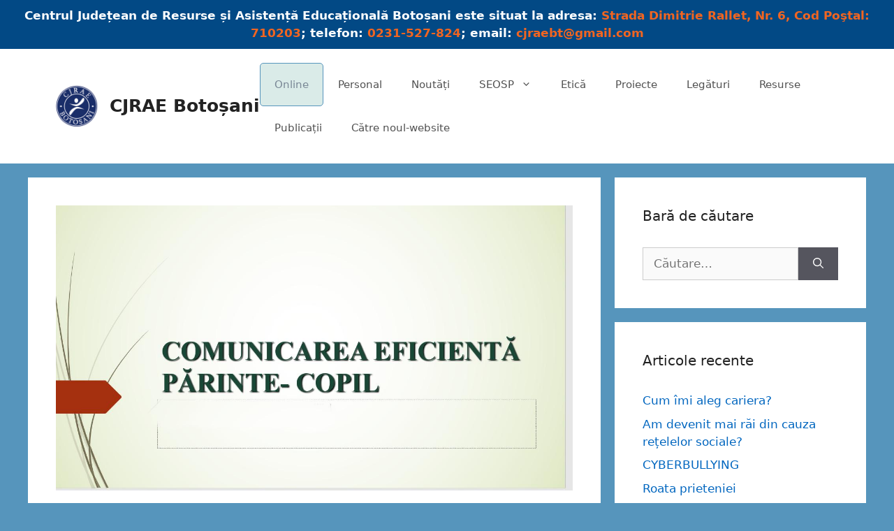

--- FILE ---
content_type: text/html; charset=UTF-8
request_url: http://old.cjrae-botosani.ro/blog/2020/11/18/comunicarea-eficienta-parinte-copil/
body_size: 10196
content:
<!DOCTYPE html>
<html lang="ro-RO">
<head>
	<meta charset="UTF-8">
	<link rel="profile" href="https://gmpg.org/xfn/11">
	<title>Comunicarea eficientă părinte &#8211; copil &#8211; CJRAE Botoșani</title>
<meta name='robots' content='max-image-preview:large' />
<link rel='dns-prefetch' href='//s.w.org' />
<link rel="alternate" type="application/rss+xml" title="CJRAE Botoșani &raquo; Flux" href="http://old.cjrae-botosani.ro/feed/" />
<link rel="alternate" type="application/rss+xml" title="CJRAE Botoșani &raquo; Flux comentarii" href="http://old.cjrae-botosani.ro/comments/feed/" />
		<script>
			window._wpemojiSettings = {"baseUrl":"https:\/\/s.w.org\/images\/core\/emoji\/13.1.0\/72x72\/","ext":".png","svgUrl":"https:\/\/s.w.org\/images\/core\/emoji\/13.1.0\/svg\/","svgExt":".svg","source":{"concatemoji":"http:\/\/old.cjrae-botosani.ro\/wp-includes\/js\/wp-emoji-release.min.js?ver=5.8.2"}};
			!function(e,a,t){var n,r,o,i=a.createElement("canvas"),p=i.getContext&&i.getContext("2d");function s(e,t){var a=String.fromCharCode;p.clearRect(0,0,i.width,i.height),p.fillText(a.apply(this,e),0,0);e=i.toDataURL();return p.clearRect(0,0,i.width,i.height),p.fillText(a.apply(this,t),0,0),e===i.toDataURL()}function c(e){var t=a.createElement("script");t.src=e,t.defer=t.type="text/javascript",a.getElementsByTagName("head")[0].appendChild(t)}for(o=Array("flag","emoji"),t.supports={everything:!0,everythingExceptFlag:!0},r=0;r<o.length;r++)t.supports[o[r]]=function(e){if(!p||!p.fillText)return!1;switch(p.textBaseline="top",p.font="600 32px Arial",e){case"flag":return s([127987,65039,8205,9895,65039],[127987,65039,8203,9895,65039])?!1:!s([55356,56826,55356,56819],[55356,56826,8203,55356,56819])&&!s([55356,57332,56128,56423,56128,56418,56128,56421,56128,56430,56128,56423,56128,56447],[55356,57332,8203,56128,56423,8203,56128,56418,8203,56128,56421,8203,56128,56430,8203,56128,56423,8203,56128,56447]);case"emoji":return!s([10084,65039,8205,55357,56613],[10084,65039,8203,55357,56613])}return!1}(o[r]),t.supports.everything=t.supports.everything&&t.supports[o[r]],"flag"!==o[r]&&(t.supports.everythingExceptFlag=t.supports.everythingExceptFlag&&t.supports[o[r]]);t.supports.everythingExceptFlag=t.supports.everythingExceptFlag&&!t.supports.flag,t.DOMReady=!1,t.readyCallback=function(){t.DOMReady=!0},t.supports.everything||(n=function(){t.readyCallback()},a.addEventListener?(a.addEventListener("DOMContentLoaded",n,!1),e.addEventListener("load",n,!1)):(e.attachEvent("onload",n),a.attachEvent("onreadystatechange",function(){"complete"===a.readyState&&t.readyCallback()})),(n=t.source||{}).concatemoji?c(n.concatemoji):n.wpemoji&&n.twemoji&&(c(n.twemoji),c(n.wpemoji)))}(window,document,window._wpemojiSettings);
		</script>
		<style>
img.wp-smiley,
img.emoji {
	display: inline !important;
	border: none !important;
	box-shadow: none !important;
	height: 1em !important;
	width: 1em !important;
	margin: 0 .07em !important;
	vertical-align: -0.1em !important;
	background: none !important;
	padding: 0 !important;
}
</style>
	<link rel='stylesheet' id='wp-block-library-css'  href='http://old.cjrae-botosani.ro/wp-includes/css/dist/block-library/style.min.css?ver=5.8.2' media='all' />
<link rel='stylesheet' id='simple-banner-style-css'  href='http://old.cjrae-botosani.ro/wp-content/plugins/simple-banner/simple-banner.css?ver=2.10.6' media='all' />
<link rel='stylesheet' id='generate-style-css'  href='http://old.cjrae-botosani.ro/wp-content/themes/generatepress/assets/css/main.min.css?ver=3.0.3' media='all' />
<style id='generate-style-inline-css'>
body{background-color:#5695bc;color:#222222;}a{color:#0066bf;}a:hover, a:focus, a:active{color:#f2c100;}.wp-block-group__inner-container{max-width:1200px;margin-left:auto;margin-right:auto;}.site-header .header-image{width:60px;}.generate-back-to-top{font-size:20px;border-radius:3px;position:fixed;bottom:30px;right:30px;line-height:40px;width:40px;text-align:center;z-index:10;transition:opacity 300ms ease-in-out;}body, button, input, select, textarea{font-family:-apple-system, system-ui, BlinkMacSystemFont, "Segoe UI", Helvetica, Arial, sans-serif, "Apple Color Emoji", "Segoe UI Emoji", "Segoe UI Symbol";}body{line-height:1.5;}.entry-content > [class*="wp-block-"]:not(:last-child){margin-bottom:1.5em;}.main-navigation .main-nav ul ul li a{font-size:14px;}.sidebar .widget, .footer-widgets .widget{font-size:17px;}@media (max-width:768px){h1{font-size:31px;}h2{font-size:27px;}h3{font-size:24px;}h4{font-size:22px;}h5{font-size:19px;}}.top-bar{background-color:#636363;color:#ffffff;}.top-bar a{color:#ffffff;}.top-bar a:hover{color:#303030;}.site-header{background-color:#ffffff;}.main-title a,.main-title a:hover{color:#222222;}.site-description{color:#757575;}.mobile-menu-control-wrapper .menu-toggle,.mobile-menu-control-wrapper .menu-toggle:hover,.mobile-menu-control-wrapper .menu-toggle:focus,.has-inline-mobile-toggle #site-navigation.toggled{background-color:rgba(0, 0, 0, 0.02);}.main-navigation,.main-navigation ul ul{background-color:#ffffff;}.main-navigation .main-nav ul li a,.menu-toggle, .main-navigation .menu-bar-items{color:#515151;}.main-navigation .main-nav ul li:hover > a,.main-navigation .main-nav ul li:focus > a, .main-navigation .main-nav ul li.sfHover > a, .main-navigation .menu-bar-item:hover > a, .main-navigation .menu-bar-item.sfHover > a{color:#7a8896;background-color:#ffffff;}button.menu-toggle:hover,button.menu-toggle:focus{color:#515151;}.main-navigation .main-nav ul li[class*="current-menu-"] > a{color:#7a8896;background-color:#ffffff;}.main-navigation .main-nav ul li[class*="current-menu-"] > a:hover,.main-navigation .main-nav ul li[class*="current-menu-"].sfHover > a{color:#7a8896;background-color:#ffffff;}.navigation-search input[type="search"],.navigation-search input[type="search"]:active, .navigation-search input[type="search"]:focus, .main-navigation .main-nav ul li.search-item.active > a, .main-navigation .menu-bar-items .search-item.active > a{color:#7a8896;background-color:#ffffff;}.main-navigation ul ul{background-color:#eaeaea;}.main-navigation .main-nav ul ul li a{color:#515151;}.main-navigation .main-nav ul ul li:hover > a,.main-navigation .main-nav ul ul li:focus > a,.main-navigation .main-nav ul ul li.sfHover > a{color:#7a8896;background-color:#eaeaea;}.main-navigation .main-nav ul ul li[class*="current-menu-"] > a{color:#7a8896;background-color:#eaeaea;}.main-navigation .main-nav ul ul li[class*="current-menu-"] > a:hover,.main-navigation .main-nav ul ul li[class*="current-menu-"].sfHover > a{color:#7a8896;background-color:#eaeaea;}.separate-containers .inside-article, .separate-containers .comments-area, .separate-containers .page-header, .one-container .container, .separate-containers .paging-navigation, .inside-page-header{background-color:#ffffff;}.entry-title a{color:#222222;}.entry-title a:hover{color:#55555e;}.entry-meta{color:#595959;}.sidebar .widget{background-color:#ffffff;}.footer-widgets{background-color:#ffffff;}.footer-widgets .widget-title{color:#000000;}.site-info{color:#ffffff;background-color:#55555e;}.site-info a{color:#ffffff;}.site-info a:hover{color:#d3d3d3;}.footer-bar .widget_nav_menu .current-menu-item a{color:#d3d3d3;}input[type="text"],input[type="email"],input[type="url"],input[type="password"],input[type="search"],input[type="tel"],input[type="number"],textarea,select{color:#666666;background-color:#fafafa;border-color:#cccccc;}input[type="text"]:focus,input[type="email"]:focus,input[type="url"]:focus,input[type="password"]:focus,input[type="search"]:focus,input[type="tel"]:focus,input[type="number"]:focus,textarea:focus,select:focus{color:#666666;background-color:#ffffff;border-color:#bfbfbf;}button,html input[type="button"],input[type="reset"],input[type="submit"],a.button,a.wp-block-button__link:not(.has-background){color:#ffffff;background-color:#55555e;}button:hover,html input[type="button"]:hover,input[type="reset"]:hover,input[type="submit"]:hover,a.button:hover,button:focus,html input[type="button"]:focus,input[type="reset"]:focus,input[type="submit"]:focus,a.button:focus,a.wp-block-button__link:not(.has-background):active,a.wp-block-button__link:not(.has-background):focus,a.wp-block-button__link:not(.has-background):hover{color:#ffffff;background-color:#3f4047;}a.generate-back-to-top{background-color:rgba( 0,0,0,0.4 );color:#ffffff;}a.generate-back-to-top:hover,a.generate-back-to-top:focus{background-color:rgba( 0,0,0,0.6 );color:#ffffff;}@media (max-width:768px){.main-navigation .menu-bar-item:hover > a, .main-navigation .menu-bar-item.sfHover > a{background:none;color:#515151;}}.nav-below-header .main-navigation .inside-navigation.grid-container, .nav-above-header .main-navigation .inside-navigation.grid-container{padding:0px 20px 0px 20px;}.separate-containers .paging-navigation{padding-top:20px;padding-bottom:20px;}.entry-content .alignwide, body:not(.no-sidebar) .entry-content .alignfull{margin-left:-40px;width:calc(100% + 80px);max-width:calc(100% + 80px);}.rtl .menu-item-has-children .dropdown-menu-toggle{padding-left:20px;}.rtl .main-navigation .main-nav ul li.menu-item-has-children > a{padding-right:20px;}@media (max-width:768px){.separate-containers .inside-article, .separate-containers .comments-area, .separate-containers .page-header, .separate-containers .paging-navigation, .one-container .site-content, .inside-page-header, .wp-block-group__inner-container{padding:30px;}.inside-top-bar{padding-right:30px;padding-left:30px;}.inside-header{padding-right:30px;padding-left:30px;}.widget-area .widget{padding-top:30px;padding-right:30px;padding-bottom:30px;padding-left:30px;}.footer-widgets-container{padding-top:30px;padding-right:30px;padding-bottom:30px;padding-left:30px;}.inside-site-info{padding-right:30px;padding-left:30px;}.entry-content .alignwide, body:not(.no-sidebar) .entry-content .alignfull{margin-left:-30px;width:calc(100% + 60px);max-width:calc(100% + 60px);}.one-container .site-main .paging-navigation{margin-bottom:20px;}}/* End cached CSS */.is-right-sidebar{width:30%;}.is-left-sidebar{width:30%;}.site-content .content-area{width:70%;}@media (max-width:768px){.main-navigation .menu-toggle,.sidebar-nav-mobile:not(#sticky-placeholder){display:block;}.main-navigation ul,.gen-sidebar-nav,.main-navigation:not(.slideout-navigation):not(.toggled) .main-nav > ul,.has-inline-mobile-toggle #site-navigation .inside-navigation > *:not(.navigation-search):not(.main-nav){display:none;}.nav-align-right .inside-navigation,.nav-align-center .inside-navigation{justify-content:space-between;}.has-inline-mobile-toggle .mobile-menu-control-wrapper{display:flex;flex-wrap:wrap;}.has-inline-mobile-toggle .inside-header{flex-direction:row;text-align:left;flex-wrap:wrap;}.has-inline-mobile-toggle .header-widget,.has-inline-mobile-toggle #site-navigation{flex-basis:100%;}.nav-float-left .has-inline-mobile-toggle #site-navigation{order:10;}}
</style>
<script src='http://old.cjrae-botosani.ro/wp-includes/js/jquery/jquery.min.js?ver=3.6.0' id='jquery-core-js'></script>
<script src='http://old.cjrae-botosani.ro/wp-includes/js/jquery/jquery-migrate.min.js?ver=3.3.2' id='jquery-migrate-js'></script>
<script id='simple-banner-script-js-extra'>
var simpleBannerScriptParams = {"version":"2.10.6","hide_simple_banner":"no","simple_banner_position":"","header_margin":"","header_padding":"","simple_banner_text":"Centrul Jude\u021bean de Resurse \u0219i Asisten\u021b\u0103 Educa\u021bional\u0103 Boto\u0219ani este situat la adresa: <a href=\"https:\/\/www.google.ro\/maps\/@47.734495,26.6614252,145m\/data=!3m1!1e3?hl=ro\">Strada Dimitrie Rallet, Nr. 6, Cod Po\u015ftal: 710203<\/a>; telefon: <a href=\"tel:+40-231-527-824\">0231-527-824<\/a>; email: <a href=\"mailto:cjraebt@gmail.com\">cjraebt@gmail.com<\/a>","pro_version_enabled":"","disabled_on_current_page":"","debug_mode":"","id":"3598","disabled_pages_array":[],"is_current_page_a_post":"1","disabled_on_posts":"","simple_banner_font_size":"","simple_banner_color":"","simple_banner_text_color":"","simple_banner_link_color":"","simple_banner_close_color":"","simple_banner_custom_css":"","simple_banner_scrolling_custom_css":"","simple_banner_text_custom_css":"","simple_banner_button_css":"","site_custom_css":"","keep_site_custom_css":"","site_custom_js":"","keep_site_custom_js":"","wp_body_open_enabled":"","wp_body_open":"1","close_button_enabled":"","close_button_expiration":"","close_button_cookie_set":""};
</script>
<script src='http://old.cjrae-botosani.ro/wp-content/plugins/simple-banner/simple-banner.js?ver=2.10.6' id='simple-banner-script-js'></script>
<link rel="https://api.w.org/" href="http://old.cjrae-botosani.ro/wp-json/" /><link rel="alternate" type="application/json" href="http://old.cjrae-botosani.ro/wp-json/wp/v2/posts/3598" /><link rel="EditURI" type="application/rsd+xml" title="RSD" href="http://old.cjrae-botosani.ro/xmlrpc.php?rsd" />
<link rel="wlwmanifest" type="application/wlwmanifest+xml" href="http://old.cjrae-botosani.ro/wp-includes/wlwmanifest.xml" /> 
<meta name="generator" content="WordPress 5.8.2" />
<link rel="canonical" href="http://old.cjrae-botosani.ro/blog/2020/11/18/comunicarea-eficienta-parinte-copil/" />
<link rel='shortlink' href='http://old.cjrae-botosani.ro/?p=3598' />
<link rel="alternate" type="application/json+oembed" href="http://old.cjrae-botosani.ro/wp-json/oembed/1.0/embed?url=http%3A%2F%2Fold.cjrae-botosani.ro%2Fblog%2F2020%2F11%2F18%2Fcomunicarea-eficienta-parinte-copil%2F" />
<link rel="alternate" type="text/xml+oembed" href="http://old.cjrae-botosani.ro/wp-json/oembed/1.0/embed?url=http%3A%2F%2Fold.cjrae-botosani.ro%2Fblog%2F2020%2F11%2F18%2Fcomunicarea-eficienta-parinte-copil%2F&#038;format=xml" />
<style type="text/css">.simple-banner{background: #024985;}</style><style type="text/css">.simple-banner .simple-banner-text{color: #ffffff;}</style><style type="text/css">.simple-banner .simple-banner-text a{color:#f16521;}</style><style id="simple-banner-site-custom-css-dummy" type="text/css"></style><script id="simple-banner-site-custom-js-dummy" type="text/javascript"></script><meta name="viewport" content="width=device-width, initial-scale=1"><link rel="icon" href="http://old.cjrae-botosani.ro/wp-content/uploads/2020/04/cropped-logo-cjrae-bt-2-32x32.png" sizes="32x32" />
<link rel="icon" href="http://old.cjrae-botosani.ro/wp-content/uploads/2020/04/cropped-logo-cjrae-bt-2-192x192.png" sizes="192x192" />
<link rel="apple-touch-icon" href="http://old.cjrae-botosani.ro/wp-content/uploads/2020/04/cropped-logo-cjrae-bt-2-180x180.png" />
<meta name="msapplication-TileImage" content="http://old.cjrae-botosani.ro/wp-content/uploads/2020/04/cropped-logo-cjrae-bt-2-270x270.png" />
		<style id="wp-custom-css">
			.main-navigation .main-nav ul li a {
    border: 1px solid transparent;
}
.main-navigation .main-nav ul li a:hover,
.main-navigation .main-nav ul
li[class*="current-menu-"] > a {
    border: 1px solid #5695bc;
		background-color:#daebe8;
		border-radius:5px;
}

		</style>
		</head>

<body class="post-template-default single single-post postid-3598 single-format-standard wp-custom-logo wp-embed-responsive right-sidebar nav-float-right separate-containers header-aligned-left dropdown-hover featured-image-active" itemtype="https://schema.org/Blog" itemscope>
	<a class="screen-reader-text skip-link" href="#content" title="Sari la conținut">Sari la conținut</a>		<header id="masthead" class="site-header has-inline-mobile-toggle" itemtype="https://schema.org/WPHeader" itemscope>
			<div class="inside-header grid-container">
				<div class="site-branding-container"><div class="site-logo">
					<a href="http://old.cjrae-botosani.ro/" title="CJRAE Botoșani" rel="home">
						<img  class="header-image is-logo-image" alt="CJRAE Botoșani" src="http://old.cjrae-botosani.ro/wp-content/uploads/2020/04/cropped-logo-cjrae-bt-2-e1612450409513.png" title="CJRAE Botoșani" width="64" height="64" />
					</a>
				</div><div class="site-branding">
						<p class="main-title" itemprop="headline">
					<a href="http://old.cjrae-botosani.ro/" rel="home">
						CJRAE Botoșani
					</a>
				</p>
						
					</div></div>	<nav id="mobile-menu-control-wrapper" class="main-navigation mobile-menu-control-wrapper">
				<button class="menu-toggle" aria-controls="primary-menu" aria-expanded="false" data-nav="site-navigation">
			<span class="gp-icon icon-menu-bars"><svg viewBox="0 0 512 512" aria-hidden="true" role="img" version="1.1" xmlns="http://www.w3.org/2000/svg" xmlns:xlink="http://www.w3.org/1999/xlink" width="1em" height="1em">
						<path d="M0 96c0-13.255 10.745-24 24-24h464c13.255 0 24 10.745 24 24s-10.745 24-24 24H24c-13.255 0-24-10.745-24-24zm0 160c0-13.255 10.745-24 24-24h464c13.255 0 24 10.745 24 24s-10.745 24-24 24H24c-13.255 0-24-10.745-24-24zm0 160c0-13.255 10.745-24 24-24h464c13.255 0 24 10.745 24 24s-10.745 24-24 24H24c-13.255 0-24-10.745-24-24z" />
					</svg><svg viewBox="0 0 512 512" aria-hidden="true" role="img" version="1.1" xmlns="http://www.w3.org/2000/svg" xmlns:xlink="http://www.w3.org/1999/xlink" width="1em" height="1em">
						<path d="M71.029 71.029c9.373-9.372 24.569-9.372 33.942 0L256 222.059l151.029-151.03c9.373-9.372 24.569-9.372 33.942 0 9.372 9.373 9.372 24.569 0 33.942L289.941 256l151.03 151.029c9.372 9.373 9.372 24.569 0 33.942-9.373 9.372-24.569 9.372-33.942 0L256 289.941l-151.029 151.03c-9.373 9.372-24.569 9.372-33.942 0-9.372-9.373-9.372-24.569 0-33.942L222.059 256 71.029 104.971c-9.372-9.373-9.372-24.569 0-33.942z" />
					</svg></span><span class="screen-reader-text">Meniu</span>		</button>
	</nav>
			<nav id="site-navigation" class="main-navigation sub-menu-right" itemtype="https://schema.org/SiteNavigationElement" itemscope>
			<div class="inside-navigation grid-container">
								<button class="menu-toggle" aria-controls="primary-menu" aria-expanded="false">
					<span class="gp-icon icon-menu-bars"><svg viewBox="0 0 512 512" aria-hidden="true" role="img" version="1.1" xmlns="http://www.w3.org/2000/svg" xmlns:xlink="http://www.w3.org/1999/xlink" width="1em" height="1em">
						<path d="M0 96c0-13.255 10.745-24 24-24h464c13.255 0 24 10.745 24 24s-10.745 24-24 24H24c-13.255 0-24-10.745-24-24zm0 160c0-13.255 10.745-24 24-24h464c13.255 0 24 10.745 24 24s-10.745 24-24 24H24c-13.255 0-24-10.745-24-24zm0 160c0-13.255 10.745-24 24-24h464c13.255 0 24 10.745 24 24s-10.745 24-24 24H24c-13.255 0-24-10.745-24-24z" />
					</svg><svg viewBox="0 0 512 512" aria-hidden="true" role="img" version="1.1" xmlns="http://www.w3.org/2000/svg" xmlns:xlink="http://www.w3.org/1999/xlink" width="1em" height="1em">
						<path d="M71.029 71.029c9.373-9.372 24.569-9.372 33.942 0L256 222.059l151.029-151.03c9.373-9.372 24.569-9.372 33.942 0 9.372 9.373 9.372 24.569 0 33.942L289.941 256l151.03 151.029c9.372 9.373 9.372 24.569 0 33.942-9.373 9.372-24.569 9.372-33.942 0L256 289.941l-151.029 151.03c-9.373 9.372-24.569 9.372-33.942 0-9.372-9.373-9.372-24.569 0-33.942L222.059 256 71.029 104.971c-9.372-9.373-9.372-24.569 0-33.942z" />
					</svg></span><span class="mobile-menu">Meniu</span>				</button>
				<div id="primary-menu" class="main-nav"><ul id="menu-navbar" class=" menu sf-menu"><li id="menu-item-2192" class="menu-item menu-item-type-taxonomy menu-item-object-category current-post-ancestor current-menu-parent current-post-parent menu-item-2192"><a href="http://old.cjrae-botosani.ro/blog/category/activitate-online/">Online</a></li>
<li id="menu-item-75" class="menu-item menu-item-type-taxonomy menu-item-object-category menu-item-75"><a href="http://old.cjrae-botosani.ro/blog/category/personal/">Personal</a></li>
<li id="menu-item-72" class="menu-item menu-item-type-taxonomy menu-item-object-category menu-item-72"><a href="http://old.cjrae-botosani.ro/blog/category/noutati/">Noutăți</a></li>
<li id="menu-item-84" class="menu-item menu-item-type-taxonomy menu-item-object-category menu-item-has-children menu-item-84"><a href="http://old.cjrae-botosani.ro/blog/category/seosp/">SEOSP<span role="presentation" class="dropdown-menu-toggle"><span class="gp-icon icon-arrow"><svg viewBox="0 0 330 512" aria-hidden="true" role="img" version="1.1" xmlns="http://www.w3.org/2000/svg" xmlns:xlink="http://www.w3.org/1999/xlink" width="1em" height="1em">
						<path d="M305.913 197.085c0 2.266-1.133 4.815-2.833 6.514L171.087 335.593c-1.7 1.7-4.249 2.832-6.515 2.832s-4.815-1.133-6.515-2.832L26.064 203.599c-1.7-1.7-2.832-4.248-2.832-6.514s1.132-4.816 2.832-6.515l14.162-14.163c1.7-1.699 3.966-2.832 6.515-2.832 2.266 0 4.815 1.133 6.515 2.832l111.316 111.317 111.316-111.317c1.7-1.699 4.249-2.832 6.515-2.832s4.815 1.133 6.515 2.832l14.162 14.163c1.7 1.7 2.833 4.249 2.833 6.515z" fill-rule="nonzero"/>
					</svg></span></span></a>
<ul class="sub-menu">
	<li id="menu-item-135" class="menu-item menu-item-type-taxonomy menu-item-object-category menu-item-135"><a href="http://old.cjrae-botosani.ro/blog/category/acte-dosar-seosp/">Dosar SEOSP</a></li>
	<li id="menu-item-138" class="menu-item menu-item-type-taxonomy menu-item-object-category menu-item-138"><a href="http://old.cjrae-botosani.ro/blog/category/documente-de-lucru-seosp/">Documente de Lucru</a></li>
	<li id="menu-item-381" class="menu-item menu-item-type-taxonomy menu-item-object-category menu-item-381"><a href="http://old.cjrae-botosani.ro/blog/category/legislatie-ces/">Legislaţie CES</a></li>
</ul>
</li>
<li id="menu-item-66" class="menu-item menu-item-type-taxonomy menu-item-object-category menu-item-66"><a href="http://old.cjrae-botosani.ro/blog/category/etica-si-integritate/">Etică</a></li>
<li id="menu-item-78" class="menu-item menu-item-type-taxonomy menu-item-object-category menu-item-78"><a href="http://old.cjrae-botosani.ro/blog/category/proiecte/">Proiecte</a></li>
<li id="menu-item-1387" class="menu-item menu-item-type-post_type menu-item-object-post menu-item-1387"><a href="http://old.cjrae-botosani.ro/blog/2020/03/26/legaturi/">Legături</a></li>
<li id="menu-item-1594" class="menu-item menu-item-type-taxonomy menu-item-object-category menu-item-1594"><a href="http://old.cjrae-botosani.ro/blog/category/resurse/">Resurse</a></li>
<li id="menu-item-3123" class="menu-item menu-item-type-taxonomy menu-item-object-category menu-item-3123"><a href="http://old.cjrae-botosani.ro/blog/category/publicatii/">Publicații</a></li>
<li id="menu-item-5222" class="menu-item menu-item-type-custom menu-item-object-custom menu-item-5222"><a href="https://cjrae-botosani.ro/">Către noul-website</a></li>
</ul></div>			</div>
		</nav>
					</div>
		</header>
		
	<div id="page" class="site grid-container container hfeed">
				<div id="content" class="site-content">
			
	<div id="primary" class="content-area">
		<main id="main" class="site-main">
			
<article id="post-3598" class="post-3598 post type-post status-publish format-standard has-post-thumbnail hentry category-activitate-online" itemtype="https://schema.org/CreativeWork" itemscope>
	<div class="inside-article">
				<div class="featured-image page-header-image-single grid-container grid-parent">
			<img width="1305" height="720" src="http://old.cjrae-botosani.ro/wp-content/uploads/2020/11/comunicarea-eficienta-parinte-copil.jpg" class="attachment-full size-full wp-post-image" alt="" loading="lazy" itemprop="image" srcset="http://old.cjrae-botosani.ro/wp-content/uploads/2020/11/comunicarea-eficienta-parinte-copil.jpg 1305w, http://old.cjrae-botosani.ro/wp-content/uploads/2020/11/comunicarea-eficienta-parinte-copil-300x166.jpg 300w, http://old.cjrae-botosani.ro/wp-content/uploads/2020/11/comunicarea-eficienta-parinte-copil-1024x565.jpg 1024w, http://old.cjrae-botosani.ro/wp-content/uploads/2020/11/comunicarea-eficienta-parinte-copil-768x424.jpg 768w" sizes="(max-width: 1305px) 100vw, 1305px" />		</div>
					<header class="entry-header">
				<h1 class="entry-title" itemprop="headline">Comunicarea eficientă părinte &#8211; copil</h1>		<div class="entry-meta">
			<span class="posted-on"><time class="entry-date published" datetime="2020-11-18T14:52:00+02:00" itemprop="datePublished">noiembrie 18, 2020</time></span> <span class="byline">de <span class="author vcard" itemprop="author" itemtype="https://schema.org/Person" itemscope><a class="url fn n" href="http://old.cjrae-botosani.ro/blog/author/admin/" title="Vezi toate articolele lui cjraebt" rel="author" itemprop="url"><span class="author-name" itemprop="name">cjraebt</span></a></span></span> 		</div>
					</header>
			
		<div class="entry-content" itemprop="text">
			
<p>profesor consilier, Cojocariu Niculina</p>



<p>În această perioadă, datorită contextului creat de pandemie, se presupune că părinţii petrec mai mult timp alături de copii. Din practica de zi cu zi ştim că atât părinţii, cât şi copiii se plâng de multe ori că nu găsesc metodele potrivite de comunicare, că răspunsurile copiilor sunt de tipul „bine”, „ok”,&nbsp; că nu sunt ascultaţi, că nu sunt înţeleşi si multe altele asemenea acestora&#8230;</p>



<p>Comunicarea eficientă reprezintă cheia rezolvării&nbsp; problemelor de relaţionare din familie, şi nu numai. Pentru a se obţine rezultatul dorit de ambele părţi este nevoie de deschidere, dar adultul trebuie să fie cel care constituie modelul şi conduce înţelept comunicarea.</p>



<p>Pentru a veni în sprijinul părinţilor am sintetizat o serie de aspecte ce pot fi de folos pentru îmbunătăţirea comunicării cu proprii copii.</p>



<figure class="wp-block-image size-large"><img loading="lazy" width="853" height="480" src="https://www.cjraebt.ro/wp-content/uploads/2020/11/comunicare-eficienta-parinte-copil.gif" alt="" class="wp-image-3601"/></figure>
		</div>

				<footer class="entry-meta">
			<span class="cat-links"><span class="gp-icon icon-categories"><svg viewBox="0 0 512 512" aria-hidden="true" role="img" version="1.1" xmlns="http://www.w3.org/2000/svg" xmlns:xlink="http://www.w3.org/1999/xlink" width="1em" height="1em">
						<path d="M0 112c0-26.51 21.49-48 48-48h110.014a48 48 0 0 1 43.592 27.907l12.349 26.791A16 16 0 0 0 228.486 128H464c26.51 0 48 21.49 48 48v224c0 26.51-21.49 48-48 48H48c-26.51 0-48-21.49-48-48V112z" fill-rule="nonzero"/>
					</svg></span><span class="screen-reader-text">Categorii </span><a href="http://old.cjrae-botosani.ro/blog/category/activitate-online/" rel="category tag">Activitate online</a></span> 		<nav id="nav-below" class="post-navigation">
			<span class="screen-reader-text">Navigare în articol</span>

			<div class="nav-previous"><span class="gp-icon icon-arrow-left"><svg viewBox="0 0 192 512" xmlns="http://www.w3.org/2000/svg" fill-rule="evenodd" clip-rule="evenodd" stroke-linejoin="round" stroke-miterlimit="1.414">
						<path d="M178.425 138.212c0 2.265-1.133 4.813-2.832 6.512L64.276 256.001l111.317 111.277c1.7 1.7 2.832 4.247 2.832 6.513 0 2.265-1.133 4.813-2.832 6.512L161.43 394.46c-1.7 1.7-4.249 2.832-6.514 2.832-2.266 0-4.816-1.133-6.515-2.832L16.407 262.514c-1.699-1.7-2.832-4.248-2.832-6.513 0-2.265 1.133-4.813 2.832-6.512l131.994-131.947c1.7-1.699 4.249-2.831 6.515-2.831 2.265 0 4.815 1.132 6.514 2.831l14.163 14.157c1.7 1.7 2.832 3.965 2.832 6.513z" fill-rule="nonzero"/>
					</svg></span><span class="prev" title="Anterior"><a href="http://old.cjrae-botosani.ro/blog/2020/11/18/modul-in-care-simt-si-gandesc/" rel="prev">Modul în care simt și gândesc</a></span></div><div class="nav-next"><span class="gp-icon icon-arrow-right"><svg viewBox="0 0 192 512" xmlns="http://www.w3.org/2000/svg" fill-rule="evenodd" clip-rule="evenodd" stroke-linejoin="round" stroke-miterlimit="1.414">
						<path d="M178.425 256.001c0 2.266-1.133 4.815-2.832 6.515L43.599 394.509c-1.7 1.7-4.248 2.833-6.514 2.833s-4.816-1.133-6.515-2.833l-14.163-14.162c-1.699-1.7-2.832-3.966-2.832-6.515 0-2.266 1.133-4.815 2.832-6.515l111.317-111.316L16.407 144.685c-1.699-1.7-2.832-4.249-2.832-6.515s1.133-4.815 2.832-6.515l14.163-14.162c1.7-1.7 4.249-2.833 6.515-2.833s4.815 1.133 6.514 2.833l131.994 131.993c1.7 1.7 2.832 4.249 2.832 6.515z" fill-rule="nonzero"/>
					</svg></span><span class="next" title="Următor"><a href="http://old.cjrae-botosani.ro/blog/2020/11/18/program-antistres/" rel="next">Program Antistres</a></span></div>		</nav>
				</footer>
			</div>
</article>
		</main>
	</div>

	<div id="right-sidebar" class="widget-area sidebar is-right-sidebar" itemtype="https://schema.org/WPSideBar" itemscope>
	<div class="inside-right-sidebar">
		<aside id="search-2" class="widget inner-padding widget_search"><h2 class="widget-title">Bară de căutare</h2><form method="get" class="search-form" action="http://old.cjrae-botosani.ro/">
	<label>
		<span class="screen-reader-text">Caută după:</span>
		<input type="search" class="search-field" placeholder="Căutare&hellip;" value="" name="s" title="Caută după:">
	</label>
	<button class="search-submit" aria-label="Caută"><span class="gp-icon icon-search"><svg viewBox="0 0 512 512" aria-hidden="true" role="img" version="1.1" xmlns="http://www.w3.org/2000/svg" xmlns:xlink="http://www.w3.org/1999/xlink" width="1em" height="1em">
						<path fill-rule="evenodd" clip-rule="evenodd" d="M208 48c-88.366 0-160 71.634-160 160s71.634 160 160 160 160-71.634 160-160S296.366 48 208 48zM0 208C0 93.125 93.125 0 208 0s208 93.125 208 208c0 48.741-16.765 93.566-44.843 129.024l133.826 134.018c9.366 9.379 9.355 24.575-.025 33.941-9.379 9.366-24.575 9.355-33.941-.025L337.238 370.987C301.747 399.167 256.839 416 208 416 93.125 416 0 322.875 0 208z"/>
					</svg></span></button></form>
</aside>
		<aside id="recent-posts-2" class="widget inner-padding widget_recent_entries">
		<h2 class="widget-title">Articole recente</h2>
		<ul>
											<li>
					<a href="http://old.cjrae-botosani.ro/blog/2021/02/12/cum-imi-aleg-cariera/">Cum îmi aleg cariera?</a>
									</li>
											<li>
					<a href="http://old.cjrae-botosani.ro/blog/2021/02/02/am-devenit-mai-rai-din-cauza-retelelor-sociale/">Am devenit mai răi din cauza rețelelor sociale?</a>
									</li>
											<li>
					<a href="http://old.cjrae-botosani.ro/blog/2021/02/01/cyberbullying/">CYBERBULLYING</a>
									</li>
											<li>
					<a href="http://old.cjrae-botosani.ro/blog/2021/02/01/roata-prieteniei/">Roata prieteniei</a>
									</li>
											<li>
					<a href="http://old.cjrae-botosani.ro/blog/2021/02/01/violenta-arma-celor-slabi/">Violența, arma celor slabi</a>
									</li>
					</ul>

		</aside><aside id="categories-2" class="widget inner-padding widget_categories"><h2 class="widget-title">Categorii</h2>
			<ul>
					<li class="cat-item cat-item-33"><a href="http://old.cjrae-botosani.ro/blog/category/acte-dosar-seosp/">Acte Dosar SEOSP</a>
</li>
	<li class="cat-item cat-item-56"><a href="http://old.cjrae-botosani.ro/blog/category/activitate-online/">Activitate online</a>
</li>
	<li class="cat-item cat-item-30"><a href="http://old.cjrae-botosani.ro/blog/category/documente-de-lucru-seosp/">Documente de Lucru SEOSP</a>
</li>
	<li class="cat-item cat-item-18"><a href="http://old.cjrae-botosani.ro/blog/category/etica-si-integritate/">Etică și Integritate</a>
</li>
	<li class="cat-item cat-item-39"><a href="http://old.cjrae-botosani.ro/blog/category/legislatie-ces/">Legislaţie CES</a>
</li>
	<li class="cat-item cat-item-12"><a href="http://old.cjrae-botosani.ro/blog/category/noutati/">Noutăți</a>
</li>
	<li class="cat-item cat-item-6"><a href="http://old.cjrae-botosani.ro/blog/category/personal/">Personal</a>
</li>
	<li class="cat-item cat-item-24"><a href="http://old.cjrae-botosani.ro/blog/category/proiecte/">Proiecte</a>
</li>
	<li class="cat-item cat-item-21"><a href="http://old.cjrae-botosani.ro/blog/category/publicatii/">Publicații</a>
</li>
	<li class="cat-item cat-item-43"><a href="http://old.cjrae-botosani.ro/blog/category/resurse/">Resurse</a>
</li>
	<li class="cat-item cat-item-9"><a href="http://old.cjrae-botosani.ro/blog/category/seosp/">SEOSP</a>
</li>
	<li class="cat-item cat-item-1"><a href="http://old.cjrae-botosani.ro/blog/category/uncategorized/">Uncategorized</a>
</li>
			</ul>

			</aside><aside id="archives-2" class="widget inner-padding widget_archive"><h2 class="widget-title">Arhive</h2>
			<ul>
					<li><a href='http://old.cjrae-botosani.ro/blog/2021/02/'>februarie 2021</a></li>
	<li><a href='http://old.cjrae-botosani.ro/blog/2021/01/'>ianuarie 2021</a></li>
	<li><a href='http://old.cjrae-botosani.ro/blog/2020/12/'>decembrie 2020</a></li>
	<li><a href='http://old.cjrae-botosani.ro/blog/2020/11/'>noiembrie 2020</a></li>
	<li><a href='http://old.cjrae-botosani.ro/blog/2020/10/'>octombrie 2020</a></li>
	<li><a href='http://old.cjrae-botosani.ro/blog/2020/09/'>septembrie 2020</a></li>
	<li><a href='http://old.cjrae-botosani.ro/blog/2020/07/'>iulie 2020</a></li>
	<li><a href='http://old.cjrae-botosani.ro/blog/2020/06/'>iunie 2020</a></li>
	<li><a href='http://old.cjrae-botosani.ro/blog/2020/05/'>mai 2020</a></li>
	<li><a href='http://old.cjrae-botosani.ro/blog/2020/04/'>aprilie 2020</a></li>
	<li><a href='http://old.cjrae-botosani.ro/blog/2020/03/'>martie 2020</a></li>
	<li><a href='http://old.cjrae-botosani.ro/blog/2020/02/'>februarie 2020</a></li>
	<li><a href='http://old.cjrae-botosani.ro/blog/2019/12/'>decembrie 2019</a></li>
	<li><a href='http://old.cjrae-botosani.ro/blog/2019/11/'>noiembrie 2019</a></li>
	<li><a href='http://old.cjrae-botosani.ro/blog/2019/10/'>octombrie 2019</a></li>
	<li><a href='http://old.cjrae-botosani.ro/blog/2019/06/'>iunie 2019</a></li>
	<li><a href='http://old.cjrae-botosani.ro/blog/2019/05/'>mai 2019</a></li>
	<li><a href='http://old.cjrae-botosani.ro/blog/2019/04/'>aprilie 2019</a></li>
	<li><a href='http://old.cjrae-botosani.ro/blog/2018/10/'>octombrie 2018</a></li>
	<li><a href='http://old.cjrae-botosani.ro/blog/2017/12/'>decembrie 2017</a></li>
	<li><a href='http://old.cjrae-botosani.ro/blog/2016/11/'>noiembrie 2016</a></li>
	<li><a href='http://old.cjrae-botosani.ro/blog/2016/09/'>septembrie 2016</a></li>
	<li><a href='http://old.cjrae-botosani.ro/blog/2014/09/'>septembrie 2014</a></li>
			</ul>

			</aside><aside id="calendar-2" class="widget inner-padding widget_calendar"><h2 class="widget-title">Calendar</h2><div id="calendar_wrap" class="calendar_wrap"><table id="wp-calendar" class="wp-calendar-table">
	<caption>noiembrie 2020</caption>
	<thead>
	<tr>
		<th scope="col" title="luni">L</th>
		<th scope="col" title="marți">Ma</th>
		<th scope="col" title="miercuri">Mi</th>
		<th scope="col" title="joi">J</th>
		<th scope="col" title="vineri">V</th>
		<th scope="col" title="sâmbătă">S</th>
		<th scope="col" title="duminică">D</th>
	</tr>
	</thead>
	<tbody>
	<tr>
		<td colspan="6" class="pad">&nbsp;</td><td>1</td>
	</tr>
	<tr>
		<td>2</td><td><a href="http://old.cjrae-botosani.ro/blog/2020/11/03/" aria-label="Articole publicate în 3 November 2020">3</a></td><td>4</td><td>5</td><td>6</td><td>7</td><td>8</td>
	</tr>
	<tr>
		<td><a href="http://old.cjrae-botosani.ro/blog/2020/11/09/" aria-label="Articole publicate în 9 November 2020">9</a></td><td>10</td><td>11</td><td>12</td><td>13</td><td>14</td><td>15</td>
	</tr>
	<tr>
		<td><a href="http://old.cjrae-botosani.ro/blog/2020/11/16/" aria-label="Articole publicate în 16 November 2020">16</a></td><td><a href="http://old.cjrae-botosani.ro/blog/2020/11/17/" aria-label="Articole publicate în 17 November 2020">17</a></td><td><a href="http://old.cjrae-botosani.ro/blog/2020/11/18/" aria-label="Articole publicate în 18 November 2020">18</a></td><td><a href="http://old.cjrae-botosani.ro/blog/2020/11/19/" aria-label="Articole publicate în 19 November 2020">19</a></td><td><a href="http://old.cjrae-botosani.ro/blog/2020/11/20/" aria-label="Articole publicate în 20 November 2020">20</a></td><td>21</td><td>22</td>
	</tr>
	<tr>
		<td><a href="http://old.cjrae-botosani.ro/blog/2020/11/23/" aria-label="Articole publicate în 23 November 2020">23</a></td><td><a href="http://old.cjrae-botosani.ro/blog/2020/11/24/" aria-label="Articole publicate în 24 November 2020">24</a></td><td><a href="http://old.cjrae-botosani.ro/blog/2020/11/25/" aria-label="Articole publicate în 25 November 2020">25</a></td><td><a href="http://old.cjrae-botosani.ro/blog/2020/11/26/" aria-label="Articole publicate în 26 November 2020">26</a></td><td><a href="http://old.cjrae-botosani.ro/blog/2020/11/27/" aria-label="Articole publicate în 27 November 2020">27</a></td><td>28</td><td>29</td>
	</tr>
	<tr>
		<td>30</td>
		<td class="pad" colspan="6">&nbsp;</td>
	</tr>
	</tbody>
	</table><nav aria-label="Lunile anterioare și următoare" class="wp-calendar-nav">
		<span class="wp-calendar-nav-prev"><a href="http://old.cjrae-botosani.ro/blog/2020/10/">&laquo; oct.</a></span>
		<span class="pad">&nbsp;</span>
		<span class="wp-calendar-nav-next"><a href="http://old.cjrae-botosani.ro/blog/2020/12/">dec. &raquo;</a></span>
	</nav></div></aside>	</div>
</div>

	</div>
</div>


<div class="site-footer">
			<footer class="site-info" itemtype="https://schema.org/WPFooter" itemscope>
			<div class="inside-site-info">
								<div class="copyright-bar">
					<span class="copyright">&copy; 2026 CJRAE Botoșani</span> &bull; Construit cu <a href="https://generatepress.com" itemprop="url">GeneratePress</a>				</div>
			</div>
		</footer>
		</div>

<a title="Derulare înapoi până sus" aria-label="Derulare înapoi până sus" rel="nofollow" href="#" class="generate-back-to-top" style="opacity:0;visibility:hidden;" data-scroll-speed="400" data-start-scroll="300">
					<span class="gp-icon icon-arrow-up"><svg viewBox="0 0 330 512" xmlns="http://www.w3.org/2000/svg" fill-rule="evenodd" clip-rule="evenodd" stroke-linejoin="round" stroke-miterlimit="1.414">
						<path d="M305.863 314.916c0 2.266-1.133 4.815-2.832 6.514l-14.157 14.163c-1.699 1.7-3.964 2.832-6.513 2.832-2.265 0-4.813-1.133-6.512-2.832L164.572 224.276 53.295 335.593c-1.699 1.7-4.247 2.832-6.512 2.832-2.265 0-4.814-1.133-6.513-2.832L26.113 321.43c-1.699-1.7-2.831-4.248-2.831-6.514s1.132-4.816 2.831-6.515L158.06 176.408c1.699-1.7 4.247-2.833 6.512-2.833 2.265 0 4.814 1.133 6.513 2.833L303.03 308.4c1.7 1.7 2.832 4.249 2.832 6.515z" fill-rule="nonzero"/>
					</svg></span>
				</a><div class="simple-banner simple-banner-text" style="display:none !important"></div><!--[if lte IE 11]>
<script src='http://old.cjrae-botosani.ro/wp-content/themes/generatepress/assets/js/classList.min.js?ver=3.0.3' id='generate-classlist-js'></script>
<![endif]-->
<script id='generate-main-js-extra'>
var generatepressMenu = {"toggleOpenedSubMenus":"1","openSubMenuLabel":"Deschide sub-meniul","closeSubMenuLabel":"\u00cenchide sub-meniul"};
</script>
<script src='http://old.cjrae-botosani.ro/wp-content/themes/generatepress/assets/js/main.min.js?ver=3.0.3' id='generate-main-js'></script>
<script src='http://old.cjrae-botosani.ro/wp-content/themes/generatepress/assets/js/back-to-top.min.js?ver=3.0.3' id='generate-back-to-top-js'></script>
<script src='http://old.cjrae-botosani.ro/wp-includes/js/wp-embed.min.js?ver=5.8.2' id='wp-embed-js'></script>

</body>
</html>
